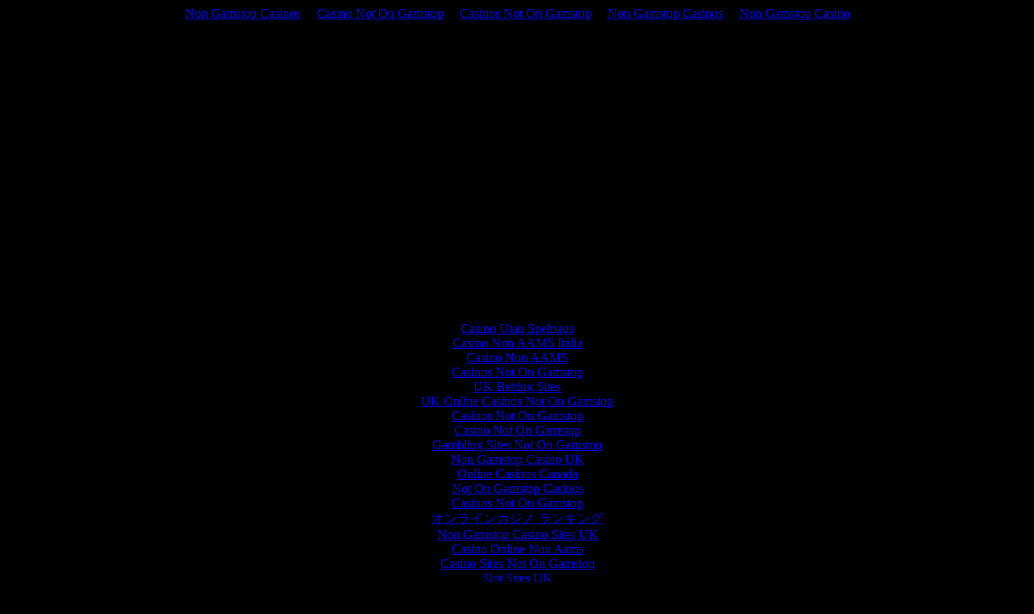

--- FILE ---
content_type: text/html; charset=UTF-8
request_url: https://www.copleynews.com/0current/e-samples/promo2000/Xmas/Default/
body_size: 1438
content:
<html>
<head>
	<meta http-equiv="Content-Type" content="text/html; charset=UTF-8">
<meta name="GENERATOR" content="Microsoft FrontPage 4.0">
<meta name="ProgId" content="FrontPage.Editor.Document">
<title>XmasXtraColor</title>
	<link rel="canonical" href="https://copleynews.com/0Current/e-samples/promo2000/Xmas/Default/">
</head>
<body bgcolor="#000000"><div style="text-align: center;"><a href="https://www.victimsupportni.co.uk/" style="padding: 5px 10px;">Non Gamstop Casinos</a><a href="https://www.thebrexitparty.org/" style="padding: 5px 10px;">Casino Not On Gamstop</a><a href="https://www.yellowbuses.co.uk/" style="padding: 5px 10px;">Casinos Not On Gamstop</a><a href="https://nva.org.uk/" style="padding: 5px 10px;">Non Gamstop Casinos</a><a href="https://plandigitaluk.com/" style="padding: 5px 10px;">Non Gamstop Casino</a></div>
<div align="center">
  <center>
  <table border="0" cellpadding="0" cellspacing="0" width="273" height="305">
    <tr>
      <td width="171"></td>
      <td width="102"></td>
    </tr>
  </table>
  </center>
</div>
<div style="text-align:center"><h2>Best of the web</h2><ul style="list-style:none;padding-left:0"><li><a href="https://www.spaceportsweden.com/">Casino Utan Spelpaus</a></li><li><a href="https://www.coppamondogelateria.it/">Casino Non AAMS Italia</a></li><li><a href="https://townhousehotels.com/">Casino Non AAMS</a></li><li><a href="https://www.clintoncards.co.uk/">Casinos Not On Gamstop</a></li><li><a href="https://www.mentoruk.org.uk/">UK Betting Sites</a></li><li><a href="https://tescobagsofhelp.org.uk/">UK Online Casinos Not On Gamstop</a></li><li><a href="https://www.marblearchcavesgeopark.com/">Casinos Not On Gamstop</a></li><li><a href="https://www.bristolticketshop.co.uk/">Casino Not On Gamstop</a></li><li><a href="https://pride-events.co.uk/">Gambling Sites Not On Gamstop</a></li><li><a href="https://www.smallcharityweek.com/">Non Gamstop Casino UK</a></li><li><a href="https://torontosversion.com/">Online Casinos Canada</a></li><li><a href="https://gdalabel.org.uk/">Not On Gamstop Casinos</a></li><li><a href="https://www.wycombewanderers.co.uk/">Casinos Not On Gamstop</a></li><li><a href="https://advg.jp/">オンラインカジノ ランキング</a></li><li><a href="https://picsociety.uk/">Non Gamstop Casino Sites UK</a></li><li><a href="https://www.consorzioarca.it/">Casino Online Non Aams</a></li><li><a href="https://www.fictionuncovered.co.uk/">Casino Sites Not On Gamstop</a></li><li><a href="https://www.itspa.org.uk/">Slot Sites UK</a></li><li><a href="https://londonnewsonline.co.uk/">Non Gamstop Casino UK</a></li><li><a href="https://eoscpilot.eu/">Beste Online Casinos</a></li><li><a href="https://www.rochdaleonline.co.uk/casinos-not-on-gamstop/">UK Casinos Not On Gamstop</a></li><li><a href="https://22wcss.org/">Non Gamstop Casino UK</a></li><li><a href="https://shockdom.com/">Migliori Siti Casino Non Aams</a></li><li><a href="https://www.dyspraxiafoundation.org.uk/">UK Online Casinos Not On Gamstop</a></li><li><a href="https://www.giletjaunecoin.com/">Meilleur Casino Crypto</a></li><li><a href="https://eutmmali.eu/">Casino En Ligne France</a></li><li><a href="https://toots100.be/">Tous Les Sites De Paris Sportifs Belgique</a></li><li><a href="https://www.crid.be/">Paris Foot Belgique</a></li><li><a href="https://www.femmesprevoyantes.be/">Meilleur Site Casino En Ligne Belgique</a></li><li><a href="https://smooth-ecs.eu/">Casino Non Aams</a></li><li><a href="https://hubside.fr/">Meilleur Casino En Ligne</a></li><li><a href="https://vpah-auvergne-rhone-alpes.fr/">Meilleur Casino En Ligne</a></li><li><a href="https://www.asyncron.fr/">Avis Sweet Bonanza</a></li><li><a href="https://www.absurdityisnothing.net/">Bonus Casino Senza Invio Documenti</a></li><li><a href="https://www.ifac-addictions.fr/">Meilleur Casino En Ligne France</a></li><li><a href="https://normandie2014.com/">Casino En Ligne Français 2026</a></li></ul></div><script defer src="https://static.cloudflareinsights.com/beacon.min.js/vcd15cbe7772f49c399c6a5babf22c1241717689176015" integrity="sha512-ZpsOmlRQV6y907TI0dKBHq9Md29nnaEIPlkf84rnaERnq6zvWvPUqr2ft8M1aS28oN72PdrCzSjY4U6VaAw1EQ==" data-cf-beacon='{"version":"2024.11.0","token":"ed3f92ef8fd94e6b9074824276ed05d9","r":1,"server_timing":{"name":{"cfCacheStatus":true,"cfEdge":true,"cfExtPri":true,"cfL4":true,"cfOrigin":true,"cfSpeedBrain":true},"location_startswith":null}}' crossorigin="anonymous"></script>
</body>
</html>
